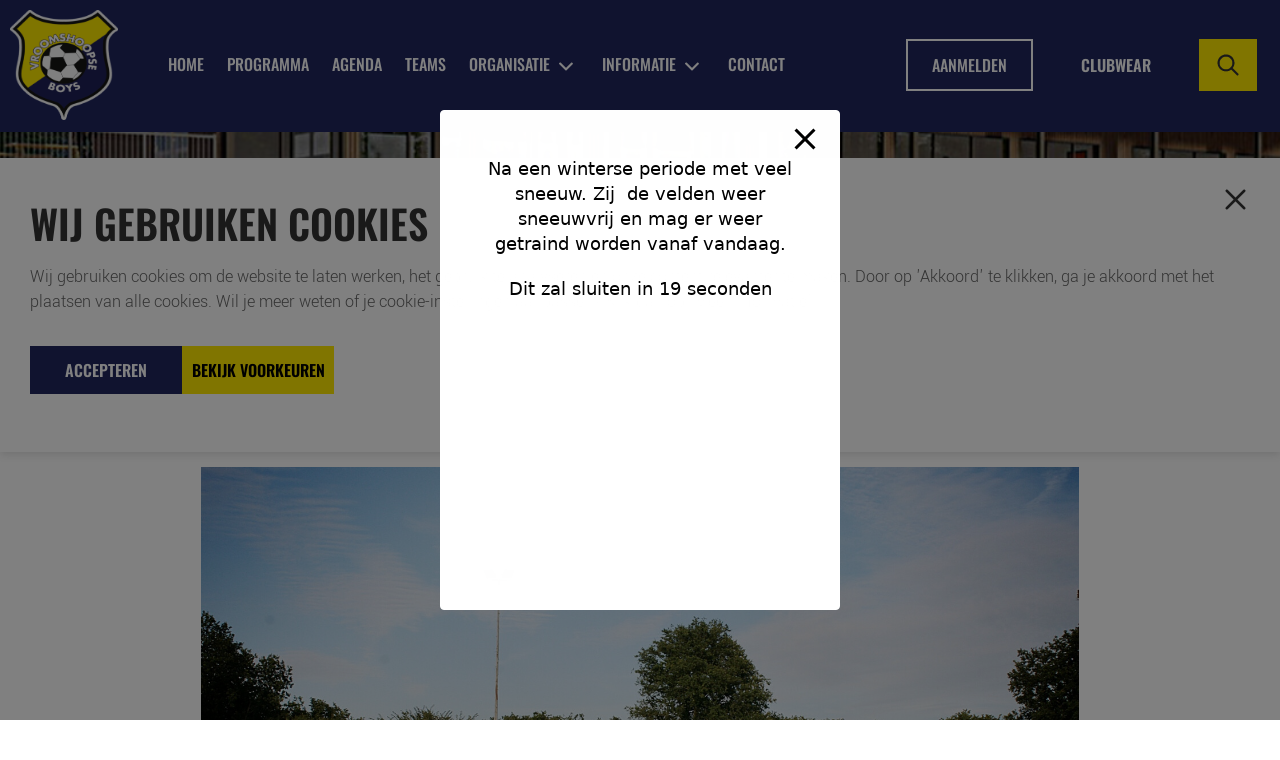

--- FILE ---
content_type: image/svg+xml
request_url: https://vvvroomshoopseboys.nl/wp-content/themes/vroomhoopse/assets/images/foot_xan.svg
body_size: 593
content:
<?xml version="1.0" encoding="utf-8"?>
<!-- Generator: Adobe Illustrator 19.0.0, SVG Export Plug-In . SVG Version: 6.00 Build 0)  -->
<svg version="1.1" id="Layer_1" xmlns="http://www.w3.org/2000/svg" xmlns:xlink="http://www.w3.org/1999/xlink" x="0px" y="0px"
	 width="19px" height="19px" viewBox="0 0 19 19" style="enable-background:new 0 0 19 19;" xml:space="preserve">
<style type="text/css">
	.st0{fill:#FFE900;}
</style>
<g id="XMLID_1_">
	<path id="XMLID_6891_" class="st0" d="M11.2,8.1l6.6-7.6h-1.6l-5.7,6.6L5.9,0.5H0.7l6.9,10l-6.9,8h1.6l6-7l4.8,7h5.2L11.2,8.1
		L11.2,8.1z M9,10.6l-0.7-1L2.8,1.7h2.4l4.5,6.4l0.7,1l5.8,8.3h-2.4L9,10.6L9,10.6z"/>
</g>
</svg>
